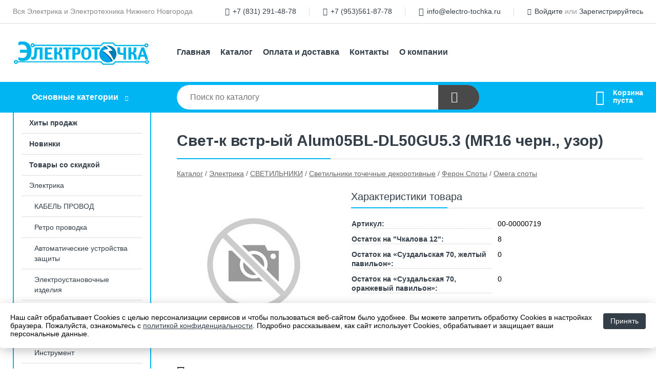

--- FILE ---
content_type: text/html; charset=utf-8
request_url: https://electro-tochka.ru/shop/goods/svet_k_vstr_yiy_Alum05BL_DL50GU53_MR16_chern_uzor_-861
body_size: 12003
content:
<!DOCTYPE html><!-- uniSiter platform | www.unisiter.ru / -->
<html lang="ru">
<head>
    <meta charset="utf-8"/>
<meta name="apple-mobile-web-app-capable" content="yes"/>
<meta name="viewport" content="width=device-width, initial-scale=1.0, maximum-scale=1.0, user-scalable=no"/>
<meta name="apple-mobile-web-app-status-bar-style" content="black"/>
<title>Свет-к встр-ый Alum05BL-DL50GU5.3 (MR16 черн., узор) &mdash; купить в городе Нижний Новгород, цена, фото &mdash; Электроточка</title>
<meta name="description" content="Свет-к встр-ый Alum05BL-DL50GU5.3 (MR16 черн., узор) можно купить в нашем интернет-магазине по выгодной цене 109 руб. Товары в наличии и под заказ."/>
<meta name="keywords" content="Свет-к встр-ый Alum05BL-DL50GU5.3 (MR16 черн., узор), цена, фото, купить, Нижний Новгород, Омега споты"/>
<link rel="shortcut icon" href="/favicon.ico" />
<link rel="canonical" href="https://electro-tochka.ru/shop/goods/svet_k_vstr_yiy_Alum05BL_DL50GU53_MR16_chern_uzor_-861" />

<!-- глобальный -->
<link rel="preload" as="style" onload="this.rel='stylesheet'" href="/engine/public/templates/default/skin/style.css?v23" />
<!-- глобальный -->
<link rel="preload" as="style" onload="this.rel='stylesheet'" href="/engine/public/templates/t-electro/skin/style.css?v23" />

<link rel="preload" as="style" onload="this.rel='stylesheet'" href="/kernel/css/style.css?v6" media="all"/>
<link rel="preload" as="style" onload="this.rel='stylesheet'" href="/kernel/css/mobile.css?v6" media="all"/>

<script type="text/javascript" src="/kernel/js/jquery.js" ></script>
<script type="text/javascript" src="/engine/public/templates/default/skin/script.js?v9" ></script>
<script type="text/javascript" src="/engine/public/templates/default/skin/iframe.js?v2" ></script>
<script type="text/javascript" src="/engine/public/templates/default/skin/jquery.maskedinput.js" ></script>
<script async type="text/javascript" src="/engine/public/templates/default/skin/mobile.js?v13"></script>
<link rel="stylesheet" type="text/css" href="/shop_current/style.css?v6" />
	<link rel="stylesheet" type="text/css" href="/kernel/forms.css" />
	<script src="/shop_current/shop.js?v6"></script>
	<meta property="og:type" content="website" />
	<meta property="og:url" content="https://electro-tochka.ru/shop/goods/svet_k_vstr_yiy_Alum05BL_DL50GU53_MR16_chern_uzor_-861" />
	<meta property="og:title" content="Свет-к встр-ый Alum05BL-DL50GU5.3 (MR16 черн., узор)" />
	<script type="text/javascript" src="/engine/public/templates/default/panel/oneClickBuy.js"></script>




<script defer src="/engine/public/templates/default/slick/slick.min.js"></script>
<script defer src="/engine/public/templates/default/slick/left_init.js"></script>
<link href="/engine/public/templates/default/slick/slick-theme.css" type="text/css" rel="stylesheet" />
<link href="/engine/public/templates/default/slick/slick.css" type="text/css" rel="stylesheet" />






<script type="text/javascript" src="/engine/public/templates/default/panel/notes_block/script.js?v3"></script>

</head>
<body>
<div id="wrapper">

    <header itemscope itemtype="https://schema.org/WPHeader">
    <div class="top">
    <div class="container">
        <div class="container">
                        <p>Вся Электрика и Электротехника Нижнего Новгорода</p>
                        <ul class="about">
                                <li class="phone"><a href="tel: +78312914878">+7 (831) 291-48-78</a></li>
                                                <li class="phone"><a href="tel: +79535618778">+7 (953)561-87-78</a></li>
                                                <li class="mail"><a href="mailto:info@electro-tochka.ru">info@electro-tochka.ru</a></li>
                            </ul>
            <nav class="user">
                <ul>
    <li class="phone"><a href="tel:+78312914878">+7 (831) 291-48-78</a></li>
        <li class="phone"><a href="tel:+79535618778">+7 (953)561-87-78</a></li>
        <li class="mail"><a href="mailto:info@electro-tochka.ru">info@electro-tochka.ru</a></li>
    <li><a class="login" href="/user/auth/">Войдите</a> или  <a href="/user/register/">Зарегистрируйтесь</a></li>
</ul>
            </nav>
        </div>
    </div>
</div>    <div class="fixed-header">
        <div class="container">
    <div class="container container-header">
        <a class="logo" href="/"></a>
        <!--noindex-->
        





<nav class="main" itemscope="" itemtype="https://schema.org/SiteNavigationElement">
    <ul>
                


<li class=" ">
    
        
    <a href="/"  itemprop="url" >Главная</a>
    
    </li>


                


<li class=" ">
    
        
    <a href="/shop/category/"  itemprop="url" >Каталог</a>
    
    </li>


                


<li class=" ">
    
        
    <a href="/pages/oplata-dostavka/"  itemprop="url" >Оплата и доставка</a>
    
    </li>


                


<li class=" ">
    
        
    <a href="/pages/contacts/"  itemprop="url" >Контакты</a>
    
    </li>


                


<li class=" ">
    
        
    <a href="/pages/about/"  itemprop="url" >О компании</a>
    
    </li>


            </ul>
</nav>


        <!--/noindex-->
    </div>
</div>        <div class="bottom">
    <div class="container">
        <div class="container">
            <div class="catalog_wrapper">
                <a href="/shop/category/">Основные категории</a>
            </div>
            <div class="search">
                <form action="/shop/" method="get">
                    <div class="input">
                        <input type="text" name="search" placeholder="Поиск по каталогу" spellcheck="false"
                               autocomplete="off" value=""
                               id="search_form_input"/>
                    </div>
                    <label><input type="submit" value="" title="Искать"></label>
                </form>
                <div id="search_hints"></div>
            </div>
            
            
                        <div id="cart">
                <div class="cartEmpty_m">Корзина<br/>пуста</div>
            </div>
                    </div>
    </div>
</div>    </div>
</header>
    <div class="header_lines" ></div>

    <section id="content"  class="has_left_col">
        <div class="container">
            <div class="container" itemscope itemtype="http://schema.org/Product">
                <div class="left_col"><nav id="main_catalog">
    





<nav class="main" itemscope="" itemtype="https://schema.org/SiteNavigationElement">
    <ul>
                


<li class=" ">
    
        
    <a href="/shop/?attribute=hit_of_sales"  itemprop="url" >Хиты продаж</a>
    
    </li>


                


<li class=" ">
    
        
    <a href="/shop/?attribute=new"  itemprop="url" >Новинки</a>
    
    </li>


                


<li class=" ">
    
        
    <a href="/shop/?attribute=discount"  itemprop="url" >Товары со скидкой</a>
    
    </li>


            </ul>
</nav>

    
		<ul>
			<li class="show sub top">
			<a href="/shop/elektrika/">Электрика</a>
		<ul>
			<li class="sub top">
			<a href="/shop/kabel_provod/">КАБЕЛЬ ПРОВОД</a>
		<ul>
			<li class="">
			<a href="/shop/vvg_ng_ls/">ВВГ НГ LS</a>
			</li>
			<li class="">
			<a href="/shop/vvg_ng_frls/">ВВГ НГ FRLS</a>
			</li>
			<li class="">
			<a href="/shop/bronya_vbshv_avbshv_/">Броня (ВбШВ/АВбшВ)</a>
			</li>
			<li class="">
			<a href="/shop/sip/">СИП</a>
			</li>
			<li class="">
			<a href="/shop/nym/">NYM</a>
			</li>
			<li class="">
			<a href="/shop/shvvp_pugnp_ploskiy_mnogojilnyiy_/">ШВВП   ПУГНП    (плоский, многожильный)</a>
			</li>
			<li class="">
			<a href="/shop/pvs_kruglyiy_mnogojilnyiy_/">ПВС ( круглый, многожильный)</a>
			</li>
			<li class="">
			<a href="/shop/mkesh/">МКЭШ</a>
			</li>
			<li class="">
			<a href="/shop/kg_rpsh/">КГ/РПШ</a>
			</li>
			<li class="">
			<a href="/shop/pv_1_odnojilnyiy_monolitnyiy_/">ПВ-1 (одножильный монолитный)</a>
			</li>
			<li class="">
			<a href="/shop/pv_z_odnojilnyiy_mnogoprovolochnyiy_/">ПВ-З   (одножильный многопроволочный)</a>
			</li>
			<li class="">
			<a href="/shop/rkgm_bpvl/">РКГМ   БПВЛ</a>
			</li>
			<li class="">
			<a href="/shop/internet_telefon/">Интернет/Телефон</a>
			</li>
			<li class="">
			<a href="/shop/avvg_apv_apunp_alyuminievyiy_/">АВВГ/АПВ/АПУНП (алюминиевый)</a>
			</li>
			<li class="">
			<a href="/shop/tv_akkustika/">ТВ/аккустика</a>
			</li>
		</ul>
			</li>
			<li class="sub top">
			<a href="/shop/retro_provodka/">Ретро проводка</a>
		<ul>
			<li class="">
			<a href="/shop/bironi_lizetta_keramika_nakladnoy_montaj_/">BIRONI Лизетта керамика (накладной монтаж)</a>
			</li>
			<li class="">
			<a href="/shop/bironi_lizetta_plastik_nakladnoy_montaj_/">BIRONI Лизетта пластик (накладной монтаж)</a>
			</li>
			<li class="">
			<a href="/shop/bironi_shedel_skryityiy_montaj_/">BIRONI Шедель (скрытый монтаж)</a>
			</li>
			<li class="">
			<a href="/shop/greenel_mezonin/">Greenel Мезонин</a>
			</li>
			<li class="">
			<a href="/shop/belorusiya_retro/">Белорусия Ретро</a>
			</li>
			<li class="">
			<a href="/shop/izolyatoryi/">Изоляторы</a>
			</li>
			<li class="">
			<a href="/shop/retro_patronyi/">Ретро патроны</a>
			</li>
			<li class="sub bottom">
			<a href="/shop/retro_kabel/">Ретро-кабель</a>
		<ul>
			<li class="">
			<a href="/shop/trubyi_dekorativnyie_dlya_elektroprovodki_v_stile_loft/">Трубы декоративные для электропроводки в стиле ЛОФТ</a>
			</li>
			<li class="">
			<a href="/shop/retro_kabel_edisel/">Ретро-кабель EDISEL</a>
			</li>
		</ul>
			</li>
			<li class="sub bottom">
			<a href="/shop/edisel/">EDISEL</a>
		<ul>
			<li class="">
			<a href="/shop/verona/">Verona</a>
			</li>
		</ul>
			</li>
		</ul>
			</li>
			<li class="sub top">
			<a href="/shop/avtomaticheskie_ustroystva_zaschityi/">Автоматические устройства защиты</a>
		<ul>
			<li class="sub top">
			<a href="/shop/avtomaticheskie_vyiklyuchateli/">Автоматические выключатели</a>
		<ul>
			<li class="">
			<a href="/shop/schneider_electric_easy9/">Schneider Electric Easy9</a>
			</li>
			<li class="">
			<a href="/shop/schneider_electric_resi9/">Schneider Electric Resi9</a>
			</li>
			<li class="">
			<a href="/shop/schneider_electric_domovoy/">Schneider Electric Домовой</a>
			</li>
			<li class="">
			<a href="/shop/abb/">ABB</a>
			</li>
			<li class="">
			<a href="/shop/legrand_avt_vyikl/">Legrand Авт. выкл.</a>
			</li>
			<li class="">
			<a href="/shop/iek1/">IEK</a>
			</li>
			<li class="sub">
			<a href="/shop/ekf/">EKF</a>
		<ul>
			<li class="">
			<a href="/shop/ekf_raznoe/">EKF РАЗНОЕ</a>
			</li>
		</ul>
			</li>
			<li class="">
			<a href="/shop/tdm1/">TDM</a>
			</li>
			<li class="sub bottom">
			<a href="/shop/dekraft/">DEKraft</a>
		<ul>
			<li class="">
			<a href="/shop/ba_101/">BA-101</a>
			</li>
			<li class="">
			<a href="/shop/ba_103/">BA-103</a>
			</li>
		</ul>
			</li>
			<li class="">
			<a href="/shop/schneider_electric_city9/">Schneider Electric City9</a>
			</li>
		</ul>
			</li>
			<li class="sub top">
			<a href="/shop/uzo_dif/">УЗО/Диф</a>
		<ul>
			<li class="">
			<a href="/shop/iek2/">IEK</a>
			</li>
			<li class="">
			<a href="/shop/schneider_electric_easy_9/">Schneider Electric EASY 9</a>
			</li>
			<li class="">
			<a href="/shop/schneider_electric_resi91/">Schneider Electric Resi9</a>
			</li>
			<li class="">
			<a href="/shop/schneider_electric_domovaei/">Schneider Electric Dоmоvaei</a>
			</li>
			<li class="">
			<a href="/shop/schneider_electric_acti91/">Schneider Electric аcti9</a>
			</li>
			<li class="">
			<a href="/shop/abb1/">ABB</a>
			</li>
			<li class="">
			<a href="/shop/legrand_uzo_dif/">Legrand  УЗО/Диф</a>
			</li>
			<li class="">
			<a href="/shop/ekf1/">EKF</a>
			</li>
			<li class="">
			<a href="/shop/tdm2/">TDM</a>
			</li>
			<li class="">
			<a href="/shop/raznoe3/">Разное</a>
			</li>
			<li class="">
			<a href="/shop/raznoe_import1/">Разное импорт</a>
			</li>
			<li class="">
			<a href="/shop/schneider_electric_city91/">Schneider Electric City9</a>
			</li>
			<li class="">
			<a href="/shop/dekraft1/">DEKraft</a>
			</li>
		</ul>
			</li>
			<li class="">
			<a href="/shop/zaschita_ot_molniy_i_perenapryajeniy/">Защита от молний и перенапряжений</a>
			</li>
			<li class="">
			<a href="/shop/ap50_puskateli_kontaktoryi_modulnyie_ustroystva/">АП50 Пускатели Контакторы Модульные устройства</a>
			</li>
			<li class="">
			<a href="/shop/predohraniteli_vstavki/">Предохранители/Вставки</a>
			</li>
			<li class="">
			<a href="/shop/silovaya_avtomatika/">Силовая автоматика</a>
			</li>
		</ul>
			</li>
			<li class="sub top">
			<a href="/shop/elektroustanovochnyie_izdeliya/">Электроустановочные изделия</a>
		<ul>
			<li class="sub top">
			<a href="/shop/rozetki_vyiklyuchateli_ramki_vstavki/">Розетки Выключатели Рамки Вставки</a>
		<ul>
			<li class="sub top">
			<a href="/shop/schneider_electrric/">Schneider Electrric</a>
		<ul>
			<li class="sub top">
			<a href="/shop/atlas/">ATLAS</a>
		<ul>
			<li class="">
			<a href="/shop/alyuminiy_atlas/">алюминий ATLAS</a>
			</li>
			<li class="">
			<a href="/shop/bejevyiy_atlas/">бежевый ATLAS</a>
			</li>
			<li class="">
			<a href="/shop/belyiy_atlas/">белый ATLAS</a>
			</li>
			<li class="">
			<a href="/shop/grifel_atlas/">грифель ATLAS</a>
			</li>
			<li class="">
			<a href="/shop/jemchug_atlas/">жемчуг ATLAS</a>
			</li>
			<li class="">
			<a href="/shop/izumrud_atlas/">изумруд ATLAS</a>
			</li>
			<li class="">
			<a href="/shop/karbon_atlas/">карбон ATLAS</a>
			</li>
			<li class="">
			<a href="/shop/mokko_atlas/">мокко ATLAS</a>
			</li>
			<li class="">
			<a href="/shop/stal_atlas/">сталь ATLAS</a>
			</li>
			<li class="">
			<a href="/shop/shampan_atlas/">шампань ATLAS</a>
			</li>
			<li class="">
			<a href="/shop/profi_ip54_atlas/">Profi  IP54 ATLAS</a>
			</li>
			<li class="">
			<a href="/shop/antique/">Antique</a>
			</li>
			<li class="">
			<a href="/shop/nature/">Nature</a>
			</li>
			<li class="">
			<a href="/shop/pesochnyiy_atlas/">ПЕСОЧНЫЙ ATLAS</a>
			</li>
		</ul>
			</li>
			<li class="sub">
			<a href="/shop/unica/">Unica</a>
		<ul>
			<li class="">
			<a href="/shop/unica_new/">Unica New</a>
			</li>
		</ul>
			</li>
			<li class="">
			<a href="/shop/unica_top/">Unica TOP</a>
			</li>
			<li class="sub">
			<a href="/shop/vessen59/">Вессен59</a>
		<ul>
			<li class="">
			<a href="/shop/belyiy/">Белый</a>
			</li>
			<li class="">
			<a href="/shop/sosna1/">Сосна</a>
			</li>
			<li class="">
			<a href="/shop/chernyiy_barhat/">Черный бархат</a>
			</li>
		</ul>
			</li>
			<li class="sub top">
			<a href="/shop/glossa_tsvet_/">Глосса</a>
		<ul>
			<li class="">
			<a href="/shop/alyuminiy/">Алюминий</a>
			</li>
			<li class="">
			<a href="/shop/antratsit/">Антрацит</a>
			</li>
			<li class="">
			<a href="/shop/grafit/">Графит</a>
			</li>
			<li class="">
			<a href="/shop/dub/">Дуб</a>
			</li>
			<li class="">
			<a href="/shop/izdeliya_v_sbore/">Glossa белая</a>
			</li>
			<li class="">
			<a href="/shop/mehanizmyi/">Glossa бежевая</a>
			</li>
			<li class="">
			<a href="/shop/perlamut/">Перламут</a>
			</li>
			<li class="">
			<a href="/shop/platina/">Платина</a>
			</li>
			<li class="">
			<a href="/shop/sirenivyiy_tuman/">Сиренивый туман</a>
			</li>
			<li class="">
			<a href="/shop/titan/">Титан</a>
			</li>
			<li class="">
			<a href="/shop/fistashkovyiy/">Фисташковый</a>
			</li>
			<li class="">
			<a href="/shop/shokolad/">Шоколад</a>
			</li>
			<li class="">
			<a href="/shop/baklajan/">Баклажан</a>
			</li>
		</ul>
			</li>
			<li class="sub top">
			<a href="/shop/blanca_o_p/">Blanca О/П</a>
		<ul>
			<li class="">
			<a href="/shop/blanca_allyuminiy/">Blanca аллюминий</a>
			</li>
			<li class="">
			<a href="/shop/blanca_antratsit/">Blanca антрацит</a>
			</li>
			<li class="">
			<a href="/shop/blanca_bejevyiy/">Blanca бежевый</a>
			</li>
			<li class="">
			<a href="/shop/blanca_belyiy/">Blanca белый</a>
			</li>
			<li class="">
			<a href="/shop/blanca_titan/">Blanca титан</a>
			</li>
			<li class="">
			<a href="/shop/blanca_yasen/">Blanca ясень</a>
			</li>
		</ul>
			</li>
			<li class="sub top">
			<a href="/shop/blanca_s_p/">Blanca С/П</a>
		<ul>
			<li class="">
			<a href="/shop/blanca_alyuminiy_s_p/">Blanca алюминий С/П</a>
			</li>
			<li class="">
			<a href="/shop/blanca_antratsit_s_p/">Blanca антрацит С/П</a>
			</li>
			<li class="">
			<a href="/shop/blanca_bejevyiy1/">Blanca бежевый</a>
			</li>
			<li class="">
			<a href="/shop/blanca_belyiy_s_p/">Blanca белый С/П</a>
			</li>
			<li class="">
			<a href="/shop/blanca_molochnyiy_op/">Blanca молочный ОП</a>
			</li>
			<li class="">
			<a href="/shop/blanca_molochnyiy_s_p/">Blanca молочный С/П</a>
			</li>
			<li class="">
			<a href="/shop/blanca_titan_s_p/">Blanca титан С/П</a>
			</li>
			<li class="">
			<a href="/shop/blanca_yasen1/">Blanca ясень</a>
			</li>
		</ul>
			</li>
			<li class="">
			<a href="/shop/rondo/">Рондо</a>
			</li>
			<li class="">
			<a href="/shop/etyud_bel_krem/">Этюд бел крем</a>
			</li>
			<li class="">
			<a href="/shop/etyud_buk/">Этюд Бук</a>
			</li>
			<li class="">
			<a href="/shop/etyud_sosna/">Этюд СОСНА</a>
			</li>
			<li class="">
			<a href="/shop/sedna/">Sedna</a>
			</li>
		</ul>
			</li>
			<li class="sub top">
			<a href="/shop/bylectrica/">Bylectrica</a>
		<ul>
			<li class="">
			<a href="/shop/bylectrica_minsk_rb_loft/">Bylectrica (Минск, РБ)LOFT</a>
			</li>
			<li class="">
			<a href="/shop/bylectrica_praleska_akva/">Bylectrica ПРАЛЕСКА АКВА</a>
			</li>
			<li class="">
			<a href="/shop/bylectrica_ch_rnaya/">Bylectrica чёрная</a>
			</li>
		</ul>
			</li>
			<li class="sub">
			<a href="/shop/iek/">IEK</a>
		<ul>
			<li class="">
			<a href="/shop/o_p/">О/П</a>
			</li>
		</ul>
			</li>
			<li class="sub top">
			<a href="/shop/legrand/">Legrand</a>
		<ul>
			<li class="sub top">
			<a href="/shop/etika_legrand/">Etika Legrand</a>
		<ul>
			<li class="">
			<a href="/shop/etika_bel/">Etika Бел</a>
			</li>
			<li class="">
			<a href="/shop/etika_slon_kost/">Etika Слон. Кость</a>
			</li>
		</ul>
			</li>
			<li class="">
			<a href="/shop/legrand_quteo/">Legrand Quteo</a>
			</li>
			<li class="">
			<a href="/shop/quteo_legrand/">Quteo Legrand</a>
			</li>
			<li class="sub bottom">
			<a href="/shop/valena_legrand/">Valena Legrand</a>
		<ul>
			<li class="">
			<a href="/shop/valena_life/">Valena LIFE</a>
			</li>
			<li class="">
			<a href="/shop/mehanizmyi1/">Механизмы</a>
			</li>
			<li class="">
			<a href="/shop/ramki/">Рамки</a>
			</li>
		</ul>
			</li>
		</ul>
			</li>
			<li class="sub top">
			<a href="/shop/lezard/">LEZARD</a>
		<ul>
			<li class="">
			<a href="/shop/nata_lezard_o_p_bloki_o_p/">NATA LEZARD O/П  блоки о/п</a>
			</li>
			<li class="sub top">
			<a href="/shop/nata_tsvetnaya_o_p_sosna_olha_/">NATA ЦВЕТНАЯ O/П (СОСНА ОЛЬХА)</a>
		<ul>
			<li class="">
			<a href="/shop/olha_nata/">ОЛЬХА NATA</a>
			</li>
			<li class="">
			<a href="/shop/sosna_nata/">СОСНА NATA</a>
			</li>
		</ul>
			</li>
			<li class="">
			<a href="/shop/mira_s_p_ramki_vstavki/">МИРА  С/П Рамки Вставки</a>
			</li>
			<li class="sub top">
			<a href="/shop/mira_tsvetnaya_s_p_ramki_vstavki/">МИРА ЦВЕТНАЯ  С/П Рамки Вставки</a>
		<ul>
			<li class="">
			<a href="/shop/vishnya/">Вишня</a>
			</li>
			<li class="">
			<a href="/shop/jemchujno_belyiy_perlamutr/">Жемчужно-белый перламутр</a>
			</li>
			<li class="">
			<a href="/shop/metalik_seryiy/">Металик серый</a>
			</li>
			<li class="">
			<a href="/shop/olha/">Ольха</a>
			</li>
			<li class="">
			<a href="/shop/sosna/">Сосна</a>
			</li>
			<li class="">
			<a href="/shop/yasen/">Ясень</a>
			</li>
		</ul>
			</li>
			<li class="">
			<a href="/shop/lezard_demet/">LEZARD DEMET</a>
			</li>
		</ul>
			</li>
			<li class="sub">
			<a href="/shop/tdm/">TDM</a>
		<ul>
			<li class="">
			<a href="/shop/byokca/">Byokca</a>
			</li>
			<li class="">
			<a href="/shop/ladoga/">ладога</a>
			</li>
			<li class="">
			<a href="/shop/seliger/">СЕЛИГЕР</a>
			</li>
			<li class="">
			<a href="/shop/taymyir_sosna_s_p/">ТАЙМЫР сосна с/п</a>
			</li>
			<li class="">
			<a href="/shop/lama_starinnoe_serebro/">ЛАМА старинное серебро</a>
			</li>
		</ul>
			</li>
			<li class="">
			<a href="/shop/kolodki_svetopribor_belorusiya_/">Колодки  Светоприбор(белорусия)</a>
			</li>
			<li class="">
			<a href="/shop/kolodki_makel/">Колодки Макеl</a>
			</li>
			<li class="">
			<a href="/shop/kolodki_ooo_peresvet/">Колодки РАЗНЫЕ</a>
			</li>
			<li class="sub">
			<a href="/shop/potantsial_prima_shnayder_etyud_s_p/">Потанциал Прима  Шнайдер Этюд С/П</a>
		<ul>
			<li class="">
			<a href="/shop/o_p1/">О/П</a>
			</li>
			<li class="">
			<a href="/shop/s_p1/">С/П</a>
			</li>
		</ul>
			</li>
			<li class="sub">
			<a href="/shop/universal/">Универсал</a>
		<ul>
			<li class="">
			<a href="/shop/bolleto_o_p/">BOLLETO О/П</a>
			</li>
			<li class="">
			<a href="/shop/valeri_universal_s_p/">Валери UNIVersal с/п</a>
			</li>
			<li class="">
			<a href="/shop/olimp_o_p_klio_universal/">Олимп  О/П "Клио" UNIVersal</a>
			</li>
			<li class="">
			<a href="/shop/universal_s_p/">Универсал С/П</a>
			</li>
		</ul>
			</li>
			<li class="sub">
			<a href="/shop/era/">ЭРА</a>
		<ul>
			<li class="">
			<a href="/shop/ekspert/">Эксперт</a>
			</li>
			<li class="sub top">
			<a href="/shop/era_elegance/">ЭРА Elegance</a>
		<ul>
			<li class="">
			<a href="/shop/belyiy1/">БЕЛЫЙ</a>
			</li>
			<li class="">
			<a href="/shop/slonovaya_kost/">Слоновая кость</a>
			</li>
			<li class="">
			<a href="/shop/alyuminiy1/">Алюминий</a>
			</li>
			<li class="">
			<a href="/shop/shampan/">Шампань</a>
			</li>
			<li class="">
			<a href="/shop/antratsit1/">Антрацит</a>
			</li>
		</ul>
			</li>
		</ul>
			</li>
			<li class="">
			<a href="/shop/kuntsevo_elektro_rossiya_/">Кунцево-Электро (Россия)</a>
			</li>
			<li class="sub">
			<a href="/shop/ekf2/">EKF</a>
		<ul>
			<li class="">
			<a href="/shop/minsk_ekf/">Минск EKF</a>
			</li>
		</ul>
			</li>
			<li class="">
			<a href="/shop/redigle/">REDIGLE</a>
			</li>
		</ul>
			</li>
			<li class="sub">
			<a href="/shop/vilki_shtepselya/">Вилки Штепселя</a>
		<ul>
			<li class="">
			<a href="/shop/kauchuk_vilki_shtepselya/">КАУЧУК Вилки Штепселя</a>
			</li>
		</ul>
			</li>
			<li class="sub top">
			<a href="/shop/korobki_ustanovochnyie_raspredelitelnyie/">Коробки установочные/распределительные</a>
		<ul>
			<li class="">
			<a href="/shop/ip_otkryitaya_ustanovka_germetichnyie_/">IP Открытая установка (Герметичные)</a>
			</li>
			<li class="">
			<a href="/shop/otkryitaya_ustanovka/">Открытая установка</a>
			</li>
			<li class="">
			<a href="/shop/podrozetniki/">Подрозетники</a>
			</li>
			<li class="">
			<a href="/shop/skryitaya_ustanovka/">Скрытая установка</a>
			</li>
		</ul>
			</li>
			<li class="">
			<a href="/shop/troyniki_perehodniki/">Тройники Переходники</a>
			</li>
			<li class="">
			<a href="/shop/udliniteli_setevyie_filtryi/">Удлинители Сетевые фильтры</a>
			</li>
		</ul>
			</li>
			<li class="">
			<a href="/shop/antennyi_komplektuyuschie/">Антенны/Комплектующие</a>
			</li>
			<li class="sub top">
			<a href="/shop/dlya_doma/">Для Дома</a>
		<ul>
			<li class="">
			<a href="/shop/batareyki/">Батарейки</a>
			</li>
			<li class="">
			<a href="/shop/ventilyatoryi/">Вентиляторы</a>
			</li>
			<li class="">
			<a href="/shop/zvonki/">Звонки</a>
			</li>
			<li class="">
			<a href="/shop/nastolnyie_svetilniki/">НАСТОЛЬНЫЕ СВЕТИЛЬНИКИ</a>
			</li>
			<li class="">
			<a href="/shop/obogrevateli/">Обогреватели</a>
			</li>
			<li class="">
			<a href="/shop/pultyi_regulyatoryi_sveta/">Пульты / Регуляторы света</a>
			</li>
			<li class="">
			<a href="/shop/stabilizatoryi_napryajeniya/">Стабилизаторы напряжения</a>
			</li>
			<li class="sub">
			<a href="/shop/teplyiy_pol/">Теплый пол</a>
		<ul>
			<li class="">
			<a href="/shop/terneo/">термостаты</a>
			</li>
			<li class="">
			<a href="/shop/golfstrim_mini/">Гольфстрим МИНИ</a>
			</li>
			<li class="">
			<a href="/shop/obogrevochnyiy_provod/">Обогревочный провод</a>
			</li>
			<li class="">
			<a href="/shop/teplolyuks_na_realizatsiyu/">теплолюкс на реализацию</a>
			</li>
		</ul>
			</li>
			<li class="">
			<a href="/shop/fonariki/">Фонарики</a>
			</li>
			<li class="">
			<a href="/shop/fotoelemet_datchiki_dvijeniya/">Фотоэлемет Датчики движения</a>
			</li>
			<li class="">
			<a href="/shop/zaschita_oboev/">Защита обоев</a>
			</li>
			<li class="">
			<a href="/shop/pena/">ПЕНА</a>
			</li>
			<li class="">
			<a href="/shop/bespereboyniki/">БЕСПЕРЕБОЙНИКИ</a>
			</li>
		</ul>
			</li>
			<li class="">
			<a href="/shop/instrument/">Инструмент</a>
			</li>
			<li class="sub top">
			<a href="/shop/komplektuyuschie/">Комплектующие</a>
		<ul>
			<li class="">
			<a href="/shop/dinreyki_shina0/">Динрейки/Шина"0"</a>
			</li>
			<li class="">
			<a href="/shop/izolenta_termousadka/">Изолента Термоусадка</a>
			</li>
			<li class="">
			<a href="/shop/klemniki_wago_siz/">Клемники Wago СИЗ</a>
			</li>
			<li class="">
			<a href="/shop/kompyutornyie_razemyi/">Компьюторные разьемы</a>
			</li>
			<li class="">
			<a href="/shop/nakonechniki/">Наконечники</a>
			</li>
			<li class="">
			<a href="/shop/patron_tsokolya/">Патрон Цоколя</a>
			</li>
			<li class="">
			<a href="/shop/sjim_oreh_prokolyi_zajim_ankernyiy/">Сжим (орех) Проколы Зажим анкерный</a>
			</li>
			<li class="">
			<a href="/shop/skoba_klipsyi/">Скоба / Клипсы</a>
			</li>
			<li class="">
			<a href="/shop/styajki_dyubel_homut_ploschadka/">Стяжки / дюбель-хомут. / Площадка</a>
			</li>
		</ul>
			</li>
			<li class="sub">
			<a href="/shop/lampyi/">Лампы</a>
		<ul>
			<li class="">
			<a href="/shop/lampochki_dlya_tochnyih_svetilnikov_dlya_spot_/">Лампочки для точных светильников (для спот)</a>
			</li>
			<li class="">
			<a href="/shop/lampyi_v_projektora_rku_jku_drl_dnat_metgalog_/">Лампы в прожектора РКУ ЖКУ  (ДРЛ ДНаТ Мет.галог.)</a>
			</li>
			<li class="sub top">
			<a href="/shop/lampyi_svetodiodnyie/">Лампы светодиодные</a>
		<ul>
			<li class="sub top">
			<a href="/shop/lampyi_e14/">Лампы E14</a>
		<ul>
			<li class="">
			<a href="/shop/general_lampyi_e14/">General лампы Е14</a>
			</li>
			<li class="">
			<a href="/shop/ledcraft_lampyi_e14/">LEDcraft лампы Е14</a>
			</li>
			<li class="">
			<a href="/shop/asd_leek_lampyi_e14/">Асд LEEK лампы Е14</a>
			</li>
			<li class="">
			<a href="/shop/prochee_lampyi_e14/">Прочее лампы Е14</a>
			</li>
			<li class="">
			<a href="/shop/ecola_lampyi_e14/">Ecola лампы Е14</a>
			</li>
		</ul>
			</li>
			<li class="sub top">
			<a href="/shop/lampyi_e27/">Лампы E27</a>
		<ul>
			<li class="">
			<a href="/shop/general_lampyi_e27/">General лампы Е27</a>
			</li>
			<li class="">
			<a href="/shop/ledcraft_lampyi_27/">LEDcraft лампы 27</a>
			</li>
			<li class="">
			<a href="/shop/loft_lampyi_e27/">LOFT лампы Е27</a>
			</li>
			<li class="">
			<a href="/shop/asd_leek_lampyi_e27/">Асд LEEK лампы Е27</a>
			</li>
			<li class="">
			<a href="/shop/prochee_lampyi_e27/">Прочее лампы Е27</a>
			</li>
			<li class="">
			<a href="/shop/ecola_lampyi_e27/">Ecola лампы Е27</a>
			</li>
		</ul>
			</li>
			<li class="">
			<a href="/shop/lampyi_g4_g9_g13_t8_/">Лампы G4 G9  G13(T8)</a>
			</li>
			<li class="sub">
			<a href="/shop/lampyi_gx53_g70/">Лампы GX53 G70</a>
		<ul>
			<li class="">
			<a href="/shop/lampa_gx_53_leek/">Лампа GX 53 LEEK</a>
			</li>
		</ul>
			</li>
			<li class="">
			<a href="/shop/lampyi_mr_16/">Лампы MR 16</a>
			</li>
			<li class="">
			<a href="/shop/lampyi_avto/">Лампы авто</a>
			</li>
			<li class="">
			<a href="/shop/lampa_dimmiruemaya/">Лампа диммируемая</a>
			</li>
			<li class="">
			<a href="/shop/lampyi_gu10/">Лампы GU10</a>
			</li>
			<li class="">
			<a href="/shop/vashe_siyatelstvo/">ВАШЕ СИЯТЕЛЬСТВО</a>
			</li>
		</ul>
			</li>
			<li class="">
			<a href="/shop/lon/">ЛОН</a>
			</li>
			<li class="">
			<a href="/shop/lyuminestsentnaya_lampyi/">Люминесцентная лампы</a>
			</li>
			<li class="">
			<a href="/shop/energosberegayuschie_lampyi/">Энергосберигающие лампы</a>
			</li>
		</ul>
			</li>
			<li class="">
			<a href="/shop/novogodyaya_produktsiya/">НОВОГОДЯЯ продукция</a>
			</li>
			<li class="">
			<a href="/shop/razyemyi_silovyie/">Разъемы силовые</a>
			</li>
			<li class="show sub bottom">
			<a href="/shop/svetilniki/">СВЕТИЛЬНИКИ</a>
		<ul>
			<li class="sub top">
			<a href="/shop/drugie_firmyi/">Другие Фирмы</a>
		<ul>
			<li class="">
			<a href="/shop/bra/">Бра</a>
			</li>
			<li class="">
			<a href="/shop/lyustryi/">Люстры</a>
			</li>
		</ul>
			</li>
			<li class="">
			<a href="/shop/projektora_galogennyie_metallogalogenovyie/">Прожектора галогенные / металлогалогеновые</a>
			</li>
			<li class="sub top">
			<a href="/shop/projektora_svetodiodnyie/">Прожектора светодиодные</a>
		<ul>
			<li class="">
			<a href="/shop/iek_projektora_svetodiodnyie/">IEK  прожектора светодиодные</a>
			</li>
			<li class="">
			<a href="/shop/neox_projektora_svetodiodnyie/">NEOX  прожектора светодиодные</a>
			</li>
			<li class="">
			<a href="/shop/asd_projektora_svetodiodnyie/">Асд прожектора светодиодные</a>
			</li>
			<li class="">
			<a href="/shop/konsolnyie_projektora/">Консольные прожектора</a>
			</li>
			<li class="">
			<a href="/shop/prochee_projektora_svetodiodnyie/">Прочее прожектора светодиодные</a>
			</li>
			<li class="">
			<a href="/shop/svetilnik_promyishlennyiy_rku_jku/">Светильник промышленный РКУ/ЖКУ</a>
			</li>
		</ul>
			</li>
			<li class="">
			<a href="/shop/svet_k_pod_lampu_nakalivaniya_banya_sauna/">Свет-к  под лампу накаливания "баня" "сауна"</a>
			</li>
			<li class="">
			<a href="/shop/svet_k_sadovo_parkovyiy_npp/">Свет-к Садово-Парковый/НПП</a>
			</li>
			<li class="">
			<a href="/shop/svetilniki_na_solnechnoy_bataree/">Светильники на солнечной батарее</a>
			</li>
			<li class="sub bottom">
			<a href="/shop/svetilniki_svetodiodnyie/">Светильники светодиодные</a>
		<ul>
			<li class="">
			<a href="/shop/leek/">Leek,</a>
			</li>
			<li class="">
			<a href="/shop/wolta/">Светильники разные IP65</a>
			</li>
			<li class="">
			<a href="/shop/asd_in_home_svetilniki/">АСД , IN HOME светильники</a>
			</li>
			<li class="">
			<a href="/shop/svetilniki_pod_lyuminestsentnyie_lampyi/">Светильники под люминесцентные лампы</a>
			</li>
			<li class="">
			<a href="/shop/trekovyie_svetilniki/">Трековые светильники</a>
			</li>
			<li class="">
			<a href="/shop/rsv/">RSV</a>
			</li>
		</ul>
			</li>
			<li class="show sub bottom">
			<a href="/shop/svetilniki_tochechnyie_dekorotivnyie/">Светильники точечные декоротивные</a>
		<ul>
			<li class="">
			<a href="/shop/lyuminart_spotyi/">Люминарт споты</a>
			</li>
			<li class="">
			<a href="/shop/spotyi_gx53/">Споты GX53</a>
			</li>
			<li class="show sub top">
			<a href="/shop/feron_spotyi/">Ферон Споты</a>
		<ul>
			<li class="show current ">
			<a href="/shop/omega_spotyi/">Омега споты</a>
			</li>
			<li class="">
			<a href="/shop/feron_spotyi_gx53/">Ферон Споты GX53</a>
			</li>
			<li class="">
			<a href="/shop/feron_spotyi_mr16/">Ферон Споты MR16</a>
			</li>
			<li class="">
			<a href="/shop/feron_daunlayt/">Ферон даунлайт</a>
			</li>
		</ul>
			</li>
			<li class="sub bottom">
			<a href="/shop/ekola_spotyi/">Экола Споты</a>
		<ul>
			<li class="">
			<a href="/shop/ekola_daunlayt/">Экола даунлайт</a>
			</li>
			<li class="">
			<a href="/shop/ekola_spotyi_gx53/">Экола Споты  gx53</a>
			</li>
			<li class="">
			<a href="/shop/ekola_spotyi_mr16/">Экола Споты  MR16</a>
			</li>
		</ul>
			</li>
			<li class="">
			<a href="/shop/elektrostandart_spotyi/">Электростандарт Споты</a>
			</li>
			<li class="">
			<a href="/shop/spotyi_era/">Споты Эра</a>
			</li>
		</ul>
			</li>
			<li class="">
			<a href="/shop/svetilniki_ekola_ip65/">Светильники Экола IP65</a>
			</li>
		</ul>
			</li>
			<li class="sub bottom">
			<a href="/shop/svetodiodnaya_produktsiya/">Светодиодная продукция</a>
		<ul>
			<li class="">
			<a href="/shop/zaglushki_konnektoryi/">Заглушки, коннекторы</a>
			</li>
			<li class="sub top">
			<a href="/shop/istochniki_pitaniya/">Источники питания</a>
		<ul>
			<li class="">
			<a href="/shop/germetichnyie_ip_44_66_/">Герметичные (IP 44-66)</a>
			</li>
			<li class="">
			<a href="/shop/otkryityie_setka_/">Открытые (сетка)</a>
			</li>
			<li class="">
			<a href="/shop/prochee_istochniki_pitaniya/">прочее источники питания</a>
			</li>
			<li class="">
			<a href="/shop/drayver_pro/">Драйвер PRO</a>
			</li>
		</ul>
			</li>
			<li class="">
			<a href="/shop/kontrolleryi_usiliteli/">Контроллеры/Усилители</a>
			</li>
			<li class="">
			<a href="/shop/profil_alyumin/">Профиль алюмин</a>
			</li>
			<li class="">
			<a href="/shop/stroboskopyi_moduli_lineyki_svetodiodnyie/">Стробоскопы, модули, линейки светодиодные</a>
			</li>
			<li class="">
			<a href="/shop/termolenta_banya_sauna_/">Термолента (баня сауна)</a>
			</li>
			<li class="">
			<a href="/shop/lenta_sv_d_buhtami/">Лента св/д бухтами</a>
			</li>
		</ul>
			</li>
			<li class="sub bottom">
			<a href="/shop/sredstva_montaja_i_zaschityi_kabelya/">Средства монтажа и защиты кабеля</a>
		<ul>
			<li class="">
			<a href="/shop/gofra_pvh_pnd/">Гофра ПВХ / ПНД</a>
			</li>
			<li class="sub top">
			<a href="/shop/kabelnyiy_kanal/">Кабельный канал</a>
		<ul>
			<li class="">
			<a href="/shop/kabel_kanal_belyiy/">Кабель канал белый</a>
			</li>
			<li class="">
			<a href="/shop/kabel_kanal_tsvetnoy/">Кабель канал цветной</a>
			</li>
			<li class="">
			<a href="/shop/lotok_stalnoy/">Лоток стальной</a>
			</li>
			<li class="">
			<a href="/shop/uglyi_supportra_soediniteli/">Углы/Суппортра/Соединители</a>
			</li>
		</ul>
			</li>
			<li class="">
			<a href="/shop/metallorukav/">Металлорукав</a>
			</li>
			<li class="">
			<a href="/shop/truba_jestkaya/">Труба Жесткая</a>
			</li>
		</ul>
			</li>
			<li class="">
			<a href="/shop/schetchiki/">Счетчики</a>
			</li>
			<li class="sub bottom">
			<a href="/shop/schityi/">Щиты</a>
		<ul>
			<li class="">
			<a href="/shop/schityi_metallicheskie_krasnodar/">Щиты металлические  Краснодар</a>
			</li>
			<li class="">
			<a href="/shop/schityi_metallicheskie_raznoe/">Щиты металлические разное</a>
			</li>
			<li class="">
			<a href="/shop/schityi_metallicheskie_uzola/">Щиты металлические Узола</a>
			</li>
			<li class="">
			<a href="/shop/schityi_plastikovyie_raznoe/">Щиты пластиковые  разное</a>
			</li>
			<li class="">
			<a href="/shop/schityi_plastikovyie_schneider_el/">Щиты пластиковые Schneider El.</a>
			</li>
			<li class="">
			<a href="/shop/schityi_plastikovyie_tekfor/">Щиты пластиковые Tekfor</a>
			</li>
			<li class="">
			<a href="/shop/schityi_plastikovyie_viko/">Щиты пластиковые Viko</a>
			</li>
			<li class="">
			<a href="/shop/schityi_plastikovyie_iek/">Щиты пластиковые IEK</a>
			</li>
		</ul>
			</li>
			<li class="">
			<a href="/shop/svetotehnika_gls/">Светотехника GLS</a>
			</li>
		</ul>
			</li>
			<li class="">
			<a href="/shop/sanpoint/">Сантехника</a>
			</li>
		</ul></nav>


<div class="bnr">
            
    
                
    <div>
        <a href="#" onclick="return false;"><img fetchpriority="high" loading="lazy" src="/uploaded/images/left_banner/2024_02_21_09_23_477.webp" class="lazyload" alt="slider0"/></a>
    </div>
            </div>
<section class="articles">
    </section></div><main><h1 itemprop="name">Свет-к встр-ый Alum05BL-DL50GU5.3 (MR16 черн., узор)</h1>
         <div id="shop_goods">
             <div class="nav">
                 <p><span itemscope itemtype="http://schema.org/BreadcrumbList"><span itemprop="itemListElement" itemscope itemtype="https://schema.org/ListItem">
                        <a itemprop="item" title="Каталог"
                        href="/shop/category/"><span itemprop="name">Каталог</span></a>
                        <meta itemprop="position" content="1" />
                    </span> / <span itemprop="itemListElement" itemscope itemtype="https://schema.org/ListItem">
                                <a itemprop="item" title="Электрика" href="/shop/elektrika/">
                                <span itemprop="name">Электрика</span></a>
                                <meta itemprop="position" content="2" />
                            </span> / <span itemprop="itemListElement" itemscope itemtype="https://schema.org/ListItem">
                                <a itemprop="item" title="СВЕТИЛЬНИКИ" href="/shop/svetilniki/">
                                <span itemprop="name">СВЕТИЛЬНИКИ</span></a>
                                <meta itemprop="position" content="3" />
                            </span> / <span itemprop="itemListElement" itemscope itemtype="https://schema.org/ListItem">
                                <a itemprop="item" title="Светильники точечные декоротивные" href="/shop/svetilniki_tochechnyie_dekorotivnyie/">
                                <span itemprop="name">Светильники точечные декоротивные</span></a>
                                <meta itemprop="position" content="4" />
                            </span> / <span itemprop="itemListElement" itemscope itemtype="https://schema.org/ListItem">
                                <a itemprop="item" title="Ферон Споты" href="/shop/feron_spotyi/">
                                <span itemprop="name">Ферон Споты</span></a>
                                <meta itemprop="position" content="5" />
                            </span> / <span itemprop="itemListElement" itemscope itemtype="https://schema.org/ListItem">
                                <a itemprop="item" title="Омега споты" href="/shop/omega_spotyi/">
                                <span itemprop="name">Омега споты</span></a>
                                <meta itemprop="position" content="6" />
                            </span></span></p>
             </div>
             
             <div class="goods-card">
                
            <div class="gallery">
                <div class="middle">
                    <img class="lazyload" src="/kernel/preview.php?file=shop/goods/nophoto.jpg&amp;width=300&height=300&method=add" alt="Нет фото" id="current_img">
                    <div id="zoom" class="hidden"></div>
                    
                </div>
                <div class="small">
                </div>
                <div class="goods-gallery">
                    <img class="lazyload" src="/kernel/preview.php?file=shop/goods/nophoto.jpg&amp;width=300&height=300&method=add" width="300" height="300">
                </div>
            </div>
            
                
                
                <div class="right "><div class="features"><h4>Характеристики товара</h4><div class="item" itemprop="additionalProperty" itemscope itemtype="https://schema.org/PropertyValue">
                        <div class="title"><div><span itemprop="name">Артикул:</span></div></div>
                        <div class="values" data-desc-id="29" data-attr-var="article"><span itemprop="value">00-00000719</span></div>
                    </div><div class="item" itemprop="additionalProperty" itemscope itemtype="https://schema.org/PropertyValue">
                        <div class="title"><div><span itemprop="name">Остаток на "Чкалова 12":</span></div></div>
                        <div class="values" data-desc-id="49" data-attr-var="store2"><span itemprop="value">8</span></div>
                    </div><div class="item" itemprop="additionalProperty" itemscope itemtype="https://schema.org/PropertyValue">
                        <div class="title"><div><span itemprop="name">Остаток на «Суздальская 70, желтый павильон»:</span></div></div>
                        <div class="values" data-desc-id="48" data-attr-var="store1"><span itemprop="value">0</span></div>
                    </div><div class="item" itemprop="additionalProperty" itemscope itemtype="https://schema.org/PropertyValue">
                        <div class="title"><div><span itemprop="name">Остаток на «Суздальская 70, оранжевый павильон»:</span></div></div>
                        <div class="values" data-desc-id="99" data-attr-var="store3"><span itemprop="value">0</span></div>
                    </div><div class="item"></div></div><input type="hidden" name="base_price" value="109.00" /><input type="hidden" name="discount_price" value="109" /><input type="hidden" name="action" value="buy" />
                <div class="price"
                itemprop="offers" itemscope itemtype="http://schema.org/Offer">
                    <meta name="priceCurrency" itemprop="priceCurrency" content="RUB" /><meta name="availability" itemprop="availability" content="https://schema.org/InStock" /><span class="old"></span><span class="strong" itemprop="price" content="109.00">
                        109
                    </span>
                    <span class="currency">₽</span>
                </div><div class="buttons ">
                    <form class="forms" action="./ajax_buy.php" method="post" data-form-name="AddToCart"><input type="hidden" name="goods_id" value="862" />
                        <input type="hidden" name="action" value="buy" />
                        <input type="hidden" name="store" value="8" />
                        <input type="hidden" name="multiple" value="1" />
                        <input type="hidden" name="min" value="0" />
                        <div class="qt">
                            <a class="decr"  data-goodsConfig-goodsBuyBtn="Купить" href="#">–</a>
                            <input type="text" name="qt" value="1"  maxlength="8" pattern="[0-9]+([\.,][0-9]+)?" />
                            <a class="incr" data-goodsConfig-goodsBuyBtn="Купить" href="#" >+</a>
                        </div>
                        <div id="buy_btn_cont">
                            <input type="submit" value="Купить"/>
                        </div></form></div></div></div>
             <div class="similar-goods"><h4>Похожие товары</h4>
            <div class="goods goods_btn_one"
            
            >
            <a  href="/shop/goods/svet_k_vstr_yiy_Alum05CH_DL50GU53_MR16_hrom_uzor_-863">
                <img class="lazyload"  src="/uploaded/images/shop/goods/nophoto.jpg" alt="Свет-к встр-ый Alum05CH-DL50GU5.3 (MR16 хром, узор)" width="180" height="180"/>
                <span  class="name" title="Свет-к встр-ый Alum05CH-DL50GU5.3 (MR16 хром, узор)">Свет-к встр-ый Alum05CH-DL50GU5.3 (MR16 хром, узор)</span>
            </a><div class="price">109 <span class="currency"> ₽</span></div><a href="/shop/cart/" class="buy" 
                   data-a-name="AddToCart" 
                   data-goodsSubId="864"
                   data-multiple="1"
                   data-goodsprice="109.00"
                   data-max-store="2"
                   data-goodsname="Свет-к встр-ый Alum05CH-DL50GU5.3 (MR16 хром, узор)"
                   data-qt="1"
                   alt="buy"
                  onclick="return false;">&nbsp;</a></div>
            <div class="goods goods_btn_one"
            
            >
            <a  href="/shop/goods/svet_k_vstr_yiy_Cast_5101_MR16_belyiy_litoy_-881">
                <img class="lazyload"  src="/uploaded/images/shop/goods/nophoto.jpg" alt="Свет-к встр-ый Cast 5101 (MR16 белый, литой)" width="180" height="180"/>
                <span  class="name" title="Свет-к встр-ый Cast 5101 (MR16 белый, литой)">Свет-к встр-ый Cast 5101 (MR16 белый, литой)</span>
            </a><div class="price">115 <span class="currency"> ₽</span></div><a href="/shop/cart/" class="buy" 
                   data-a-name="AddToCart" 
                   data-goodsSubId="882"
                   data-multiple="1"
                   data-goodsprice="115.00"
                   data-max-store="5"
                   data-goodsname="Свет-к встр-ый Cast 5101 (MR16 белый, литой)"
                   data-qt="1"
                   alt="buy"
                  onclick="return false;">&nbsp;</a></div>
            <div class="goods goods_btn_one"
            
            >
            <a  href="/shop/goods/svet_k_vstr_yiy_Cast_5101_MR16_zoloto_litoy_-883">
                <img class="lazyload"  src="/uploaded/images/shop/goods/nophoto.jpg" alt="Свет-к встр-ый Cast 5101 (MR16 золото, литой)" width="180" height="180"/>
                <span  class="name" title="Свет-к встр-ый Cast 5101 (MR16 золото, литой)">Свет-к встр-ый Cast 5101 (MR16 золото, литой)</span>
            </a><div class="price">115 <span class="currency"> ₽</span></div><a href="/shop/cart/" class="buy" 
                   data-a-name="AddToCart" 
                   data-goodsSubId="884"
                   data-multiple="1"
                   data-goodsprice="115.00"
                   data-max-store="39"
                   data-goodsname="Свет-к встр-ый Cast 5101 (MR16 золото, литой)"
                   data-qt="1"
                   alt="buy"
                  onclick="return false;">&nbsp;</a></div>
            <div class="goods goods_btn_one"
            
            >
            <a  href="/shop/goods/svet_k_vstr_yiy_Alum04SV_DL50GU53_MR16_hrom_krest_-855">
                <img class="lazyload"  src="/uploaded/images/shop/goods/nophoto.jpg" alt="Свет-к встр-ый Alum04SV-DL50GU5.3 (MR16 хром, крест)" width="180" height="180"/>
                <span  class="name" title="Свет-к встр-ый Alum04SV-DL50GU5.3 (MR16 хром, крест)">Свет-к встр-ый Alum04SV-DL50GU5.3 (MR16 хром, крест)</span>
            </a><div class="price">99 <span class="currency"> ₽</span></div><a href="/shop/cart/" class="buy" 
                   data-a-name="AddToCart" 
                   data-goodsSubId="856"
                   data-multiple="1"
                   data-goodsprice="99.00"
                   data-max-store="1"
                   data-goodsname="Свет-к встр-ый Alum04SV-DL50GU5.3 (MR16 хром, крест)"
                   data-qt="1"
                   alt="buy"
                  onclick="return false;">&nbsp;</a></div>
            <div class="goods goods_btn_one"
            
            >
            <a  href="/shop/goods/svet_k_vstr_yiy_Zeus_5101_SN_G-15075">
                <img class="lazyload"  src="/uploaded/images/shop/goods/nophoto.jpg" alt="Свет-к встр-ый Zeus 5101 SN/G" width="180" height="180"/>
                <span  class="name" title="Свет-к встр-ый Zeus 5101 SN/G">Свет-к встр-ый Zeus 5101 SN/G</span>
            </a><div class="price">135 <span class="currency"> ₽</span></div><a href="/shop/cart/" class="buy" 
                   data-a-name="AddToCart" 
                   data-goodsSubId="15076"
                   data-multiple="1"
                   data-goodsprice="135.00"
                   data-max-store="4"
                   data-goodsname="Свет-к встр-ый Zeus 5101 SN/G"
                   data-qt="1"
                   alt="buy"
                  onclick="return false;">&nbsp;</a></div></div></div></main>            </div>
        </div>
        <div class="container clear">
            <div class="container">
                
            </div>
        </div>
    </section>
</div>
<footer itemscope itemtype="https://schema.org/WPFooter">
    <div class="container">
        <div class="container">
            <!-- подключаем форму подписки -->
            <div class="subscription">
                <div class="title">
    Подпишитесь на рассылку
    <span>...и будьте в курсе акций и спецпредложений</span>
</div>
<div class="form_wrapper">
    <form class="subscribe" action="" method="post" onsubmit="ProductionSubscribe(this); return false;">
        <input type="hidden" name="type" value="subscribe">
        <div class="input">
            <input type="email" name="mail" placeholder="Укажите E-mail" spellcheck="false"
                   autocomplete="off" value=""/>
        </div>
        <input type="submit" onclick="ym(88704525, 'reachGoal', 'mailing'); return true;" value="Подписаться"/>
            </form>
    <p class="agreement hidden">
        Отправляя форму, вы даете согласие
        на&nbsp;<a target="_blank" href="/pages/agreement/">обработку персональных данных.</a>
    </p>
</div>
            </div>

            <!-- выводим краткое описание -->
            
            <ul class="contacts phone2">
    <li class="title">Контакты</li>
    <li class="address"><span> г. Нижний Новгород, ул. Чкалова, д 12 / г. Нижний Новгород, ул. Суздальская, 70 ст4А/г пав.4</span></li>
        <li class="phone"><a href="tel:+78312914878">+7 (831) 291-48-78</a></li>
            <li class="phone"><a href="tel:+79535618778">+7 (953)561-87-78</a></li>
            <li class="mail"><a href="mailto:info@electro-tochka.ru">info@electro-tochka.ru</a></li>
    </ul>            





<nav class="main" itemscope="" itemtype="https://schema.org/SiteNavigationElement">
    <ul>
                


<li class="sub ">
        <span 

>Информация </span>
    
        <ul>
                


<li class=" ">
    
        
    <a href="/pages/about/"  itemprop="url" >О компании</a>
    
    </li>


                


<li class=" ">
    
        
    <a href="/pages/oplata-dostavka/"  itemprop="url" >Оплата и доставка</a>
    
    </li>


                


<li class=" ">
    
        
    <a href="/pages/points-of-issue/"  itemprop="url" >Пункты выдачи</a>
    
    </li>


                


<li class=" ">
    
        
    <a href="/pages/guarantees-and-ereturns/"  itemprop="url" >Гарантии и возврат</a>
    
    </li>


                


<li class=" ">
    
        
    <a href="/pages/help/"  itemprop="url" >Как сделать заказ</a>
    
    </li>


                


<li class=" ">
    
        
    <a href="/news/"  itemprop="url" >Статьи</a>
    
    </li>


            </ul>
    </li>


                


<li class="sub ">
        <span 
    class="empty"

>  </span>
    
        <ul>
                


<li class=" ">
    
        
    <a href="/pages/wholesale/"  itemprop="url" >Оптом</a>
    
    </li>


                


<li class=" ">
    
        
    <a href="/pages/suppliers/"  itemprop="url" >Ищем поставщиков</a>
    
    </li>


            </ul>
    </li>


                


<li class="sub ">
        <span 

>Документы </span>
    
        <ul>
                


<li class=" ">
    
        
    <a href="/pages/requisites/"  itemprop="url" >Реквизиты</a>
    
    </li>


                


<li class=" ">
    
        
    <a href="/pages/agreement/"  itemprop="url" >Обработка персональных данных</a>
    
    </li>


                


<li class=" ">
    
        
    <a href="/pages/privacy-policy/"  itemprop="url" >Политика конфиденциальности</a>
    
    </li>


            </ul>
    </li>


            </ul>
</nav>


            <ul class="social">
    </ul>        </div>
    </div>
    <div class="bottom">
    <div class="on_top ontop" title="Наверх"></div>
    <div class="container">
        <div class="container">
            <div class="ways_to_pay" title="Принимаем к оплате карты Visa, Mastercard и МИР">
                Принимаем к&nbsp;оплате
            </div>
            <!---->
            <div class="copyright">
                <meta itemprop="copyrightHolder" content="Электроточка">
                <meta itemprop="copyrightYear" content="2026">
                2022–2026 &copy; «Электроточка» — Все права защищены.
            </div>
                        <div class="unisiter">
                Платформа <a href="https://unisiter.ru/" target="_blank">uniSiter</a>
            </div>
                    </div>
    </div>
</div></footer>
<script type="application/ld+json">
    {
        "@context": "https://schema.org",
        "url": "https://electro-tochka.ru/",
            "@type": "SearchAction",
            "target": {
                "@type":"EntryPoint",
                "urlTemplate": "https://electro-tochka.ru/shop/?search="
            },
            "query-input": "required name=search"
    }
</script>
<!--noindex-->
<div class="script_time">0.15 с</div>
<!--/noindex-->
</body>
</html>